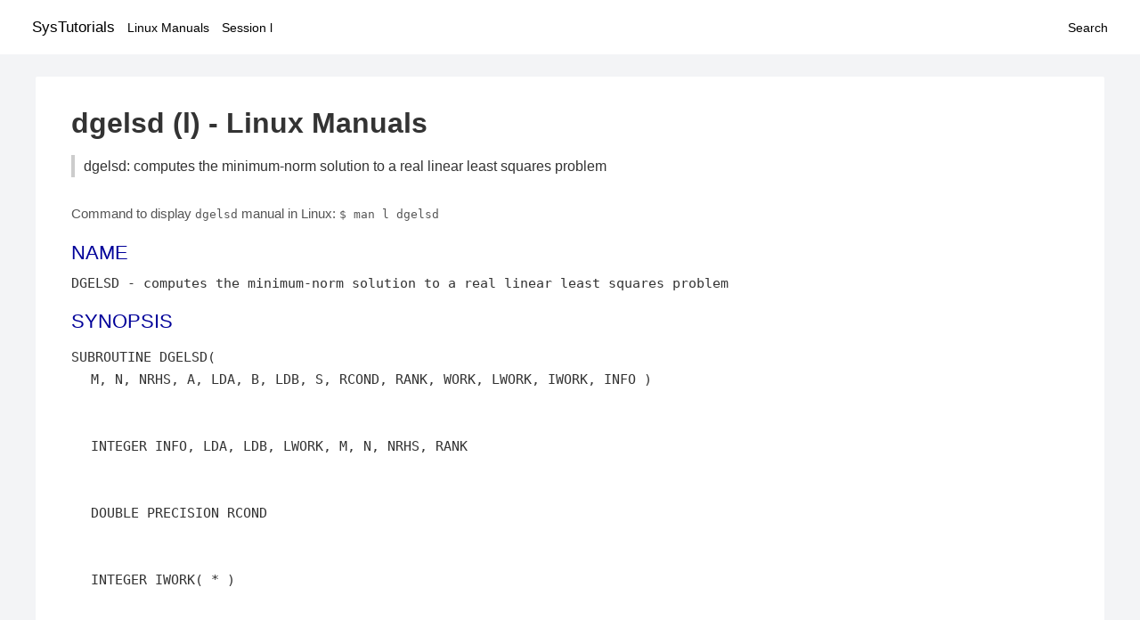

--- FILE ---
content_type: text/html; charset=UTF-8
request_url: https://www.systutorials.com/docs/linux/man/l-dgelsd/
body_size: 3615
content:
<!DOCTYPE html>
<html prefix="og: http://ogp.me/ns# ">
<head>
<title>
dgelsd: computes the minimum-norm solution to a real linear least squares problem - Linux Manuals (l)</title>

<meta name="description" content="computes the minimum-norm solution to a real linear least squares problem" />
<meta property="og:title" content="dgelsd: computes the minimum-norm solution to a real linear least squares problem - Linux Manuals (l)" />
<meta property="og:type" content="website" />
<meta property="og:url" content="//www.systutorials.com/docs/linux/man/docs/linux/man/l-dgelsd/" />
<meta property="og:image" content="//www.systutorials.com/docs/linux/man/content/tux.png" />
<meta property="og:image:secure_url" content="https://www.systutorials.com/docs/linux/man/content/tux.png" />

<meta name="viewport" content="width=device-width, initial-scale=1">
<link rel="stylesheet" href="//www.systutorials.com/docs/linux/man/content/style.min.css" >

</head>

<body>
<a name="top"></a>

<div id="menu-bar-container">
<div id="menu-bar">
<li class="first"><a class="site-title" href="//www.systutorials.com/">SysTutorials</a></li>
<li><a class="site-sub-title" href="//www.systutorials.com/docs/linux/man/">Linux Manuals</a></li>
<div id="menu-bar-sep"></div>
<li class="sub-first"><a href="//www.systutorials.com/docs/linux/man/l/">Session l</a></li>
<li class="search"><a href="https://www.systutorials.com/search/">Search</a></li>
</div>
</div>

<div class="content">

<div class="main-content">


<h1 style="margin-bottom:0;">

dgelsd (l) - Linux Manuals</h1>
<h2 class="sub-title">dgelsd: computes the minimum-norm solution to a real linear least squares problem</h2>


<div id="nav-after-title">
<p style="margin:0;">
Command to display <code style="font-size: 0.9em;">dgelsd</code> manual in Linux: <code style="font-size: 0.9em;">$ man l dgelsd</code>
</p>
</div>



<H2>NAME</H2>

DGELSD - computes the minimum-norm solution to a real linear least squares problem
<A NAME="lbAC"></A>

<!--
<div style="display:block; margin:25px auto 40px auto; text-align: center; width: 100%; min-height: 250px;">

<div id="widgetLoadedPM" style="width:0px;height:0px;"></div>
<script>
	(function (d, s, b) {
			var mElmt, primisElmt = d.createElement('script');
			primisElmt.setAttribute('type', 'text/javascript');
			primisElmt.setAttribute('async','async');
			primisElmt.setAttribute('src',  s);
			var elmtInterval = setInterval(function() {
				mElmt = d.getElementById(b);
				if (mElmt) {
					mElmt.parentNode.insertBefore(primisElmt, mElmt.nextSibling);
					mElmt.parentNode.removeChild(mElmt);
					return clearInterval(elmtInterval);
				}
			}, 150);
	})(document, 'https://live.primis.tech/live/liveView.php?s=110192&cbuster=%%CACHEBUSTER%%', 'widgetLoadedPM');
</script>

</div>
-->

<H2>SYNOPSIS</H2>

<DL COMPACT>
<DT>SUBROUTINE DGELSD(<DD>
M, N, NRHS, A, LDA, B, LDB, S, RCOND, RANK,
WORK, LWORK, IWORK, INFO )
<DT><BR>
&nbsp;<wbr>&nbsp;<wbr>&nbsp;<wbr>&nbsp;<wbr>
<DD>
INTEGER
INFO, LDA, LDB, LWORK, M, N, NRHS, RANK
<DT><BR>
&nbsp;<wbr>&nbsp;<wbr>&nbsp;<wbr>&nbsp;<wbr>
<DD>
DOUBLE
PRECISION RCOND
<DT><BR>
&nbsp;<wbr>&nbsp;<wbr>&nbsp;<wbr>&nbsp;<wbr>
<DD>
INTEGER
IWORK( * )
<DT><BR>
&nbsp;<wbr>&nbsp;<wbr>&nbsp;<wbr>&nbsp;<wbr>
<DD>
DOUBLE
PRECISION A( LDA, * ), B( LDB, * ), S( * ), WORK( * )
</DL>
<A NAME="lbAD"></A>
<H2>PURPOSE</H2>

DGELSD computes the minimum-norm solution to a real linear least
squares problem:
<BR>&nbsp;<wbr>minimize 2-norm(| b - A*x |)
<BR>

using the singular value decomposition (SVD) of A. A is an M-by-N
matrix which may be rank-deficient.
<BR>

Several right hand side vectors b and solution vectors x can be
handled in a single call; they are stored as the columns of the
M-by-NRHS right hand side matrix B and the N-by-NRHS solution
matrix X.
<BR>

The problem is solved in three steps:
<BR>

(1) Reduce the coefficient matrix A to bidiagonal form with
<BR>&nbsp;<wbr>Householder transformations, reducing the original problem
<BR>&nbsp;<wbr>into a&nbsp;<wbr>&quot;bidiagonal least squares problem&quot;&nbsp;<wbr>(BLS)
<BR>

(2) Solve the BLS using a divide and conquer approach.
<BR>

(3) Apply back all the Householder tranformations to solve
<BR>&nbsp;<wbr>the original least squares problem.
<BR>

The effective rank of A is determined by treating as zero those
singular values which are less than RCOND times the largest singular
value.
<BR>

The divide and conquer algorithm makes very mild assumptions about
floating point arithmetic. It will work on machines with a guard
digit in add/subtract, or on those binary machines without guard
digits which subtract like the Cray X-MP, Cray Y-MP, Cray C-90, or
Cray-2. It could conceivably fail on hexadecimal or decimal machines
without guard digits, but we know of none.
<BR>

<A NAME="lbAE"></A>
<H2>ARGUMENTS</H2>

<DL COMPACT>
<DT>M       (input) INTEGER<DD>
The number of rows of A. M &gt;= 0.
<DT>N       (input) INTEGER<DD>
The number of columns of A. N &gt;= 0.
<DT>NRHS    (input) INTEGER<DD>
The number of right hand sides, i.e., the number of columns
of the matrices B and X. NRHS &gt;= 0.
<DT>A       (input) DOUBLE PRECISION array, dimension (LDA,N)<DD>
On entry, the M-by-N matrix A.
On exit, A has been destroyed.
<DT>LDA     (input) INTEGER<DD>
The leading dimension of the array A.  LDA &gt;= max(1,M).
<DT>B       (input/output) DOUBLE PRECISION array, dimension (LDB,NRHS)<DD>
On entry, the M-by-NRHS right hand side matrix B.
On exit, B is overwritten by the N-by-NRHS solution
matrix X.  If m &gt;= n and RANK = n, the residual
sum-of-squares for the solution in the i-th column is given
by the sum of squares of elements n+1:m in that column.
<DT>LDB     (input) INTEGER<DD>
The leading dimension of the array B. LDB &gt;= max(1,max(M,N)).
<DT>S       (output) DOUBLE PRECISION array, dimension (min(M,N))<DD>
The singular values of A in decreasing order.
The condition number of A in the 2-norm = <A HREF="//www.systutorials.com/docs/linux/man/1-S/">S</A>(1)/S(min(m,n)).
<DT>RCOND   (input) DOUBLE PRECISION<DD>
RCOND is used to determine the effective rank of A.
Singular values S(i) &lt;= RCOND*<A HREF="//www.systutorials.com/docs/linux/man/1-S/">S</A>(1) are treated as zero.
If RCOND &lt; 0, machine precision is used instead.
<DT>RANK    (output) INTEGER<DD>
The effective rank of A, i.e., the number of singular values
which are greater than RCOND*<A HREF="//www.systutorials.com/docs/linux/man/1-S/">S</A>(1).
<DT>WORK    (workspace/output) DOUBLE PRECISION array, dimension (MAX(1,LWORK))<DD>
On exit, if INFO = 0, WORK(1) returns the optimal LWORK.
<DT>LWORK   (input) INTEGER<DD>
The dimension of the array WORK. LWORK must be at least 1.
The exact minimum amount of workspace needed depends on M,
N and NRHS. As long as LWORK is at least
12*N + 2*N*SMLSIZ + 8*N*NLVL + N*NRHS + (SMLSIZ+1)**2,
if M is greater than or equal to N or
12*M + 2*M*SMLSIZ + 8*M*NLVL + M*NRHS + (SMLSIZ+1)**2,
if M is less than N, the code will execute correctly.
SMLSIZ is returned by ILAENV and is equal to the maximum
size of the subproblems at the bottom of the computation
tree (usually about 25), and
NLVL = MAX( 0, INT( LOG_2( MIN( M,N )/(SMLSIZ+1) ) ) + 1 )
For good performance, LWORK should generally be larger.
If LWORK = -1, then a workspace query is assumed; the routine
only calculates the optimal size of the WORK array, returns
this value as the first entry of the WORK array, and no error
message related to LWORK is issued by XERBLA.
<DT>IWORK   (workspace) INTEGER array, dimension (MAX(1,LIWORK))<DD>
LIWORK &gt;= 3 * MINMN * NLVL + 11 * MINMN,
where MINMN = MIN( M,N ).
<DT>INFO    (output) INTEGER<DD>
= 0:  successful exit
<BR>

&lt; 0:  if INFO = -i, the i-th argument had an illegal value.
<BR>

&gt; 0:  the algorithm for computing the SVD failed to converge;
if INFO = i, i off-diagonal elements of an intermediate
bidiagonal form did not converge to zero.
</DL>
<A NAME="lbAF"></A>
<H2>FURTHER DETAILS</H2>

Based on contributions by
<BR>

<BR>Ming Gu and Ren-Cang Li, Computer Science Division, University of
<BR>&nbsp;<wbr>&nbsp;<wbr>California at Berkeley, USA
<BR>

<BR>Osni Marques, LBNL/NERSC, USA
<BR>

<P>



<!--
<div style="display:block; margin:25px auto 40px auto; width: 100%; min-height: 250px;">
<div id="waldo-tag-5682"></div>
</div>
-->

<div class="man-seealso "></div>
<div style="margin-top: 10px;">

</div>

<div style="display: block; margin: 25px 0 40px 0;"></div>

</div>

<div class="page-footer">
Linux Manuals Copyright Respective Owners. Site Copyright &copy; <a href="//www.systutorials.com/">SysTutorials</a>. All Rights Reserved. <a href="//www.systutorials.com/license/" rel="nofollow">Terms</a> and <a href="//www.systutorials.com/license/privacy-policy/" rel="nofollow">Privacy</a></div>

</div>

<!-- begine code highlighter -->
<script source="//www.systutorials.com/docs/linux/man/content/bundle.js" async></script><link rel="stylesheet" href="//www.systutorials.com/docs/linux/man/content/highlight/atom-one-light.min.css" lazyload><!-- end code highlighter -->

<!-- Start of StatCounter Code for Default Guide -->
<script type="text/javascript">
var sc_project=6390640;
var sc_invisible=1;
var sc_security="4c9e244b";
var scJsHost = (("https:" == document.location.protocol) ?
"https://secure." : "http://www.");
document.write("<sc"+"ript type='text/javascript' async src='" +
scJsHost+
"statcounter.com/counter/counter_xhtml.js'></"+"script>");
</script>
<!-- End of StatCounter Code for Default Guide -->


<script defer src="https://static.cloudflareinsights.com/beacon.min.js/vcd15cbe7772f49c399c6a5babf22c1241717689176015" integrity="sha512-ZpsOmlRQV6y907TI0dKBHq9Md29nnaEIPlkf84rnaERnq6zvWvPUqr2ft8M1aS28oN72PdrCzSjY4U6VaAw1EQ==" data-cf-beacon='{"version":"2024.11.0","token":"648d8e5b92174dffb311bda0021148cf","r":1,"server_timing":{"name":{"cfCacheStatus":true,"cfEdge":true,"cfExtPri":true,"cfL4":true,"cfOrigin":true,"cfSpeedBrain":true},"location_startswith":null}}' crossorigin="anonymous"></script>
</body></html>

